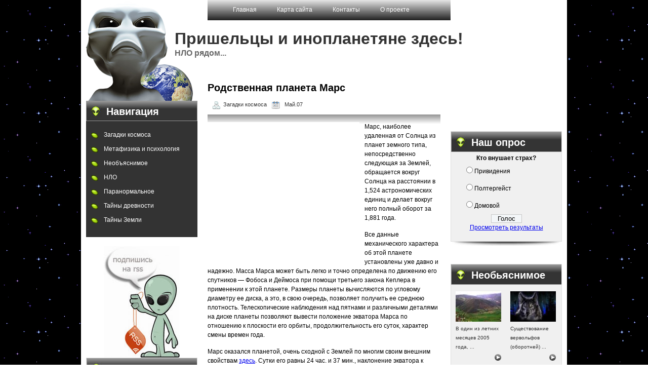

--- FILE ---
content_type: text/html
request_url: https://universetime.ru/rodstvennaya-planeta-mars/
body_size: 12298
content:
<!DOCTYPE html PUBLIC "-//W3C//DTD XHTML 1.0 Transitional//EN" "http://www.w3.org/TR/xhtml1/DTD/xhtml1-transitional.dtd">
<html xmlns="http://www.w3.org/1999/xhtml" dir="ltr" lang="ru-RU">
<head profile="http://gmpg.org/xfn/11">
<meta http-equiv="Content-Type" content="text/html; charset=utf-8" />

<link rel="shortcut icon" href="/wp-content/themes/nlo/favicon.ico" />

<title>Родственная планета Марс</title>

<link href="/wp-content/themes/nlo/css/reset.css" rel="stylesheet" type="text/css" />
<link href="/wp-content/themes/nlo/css/common.css" rel="stylesheet" type="text/css" />
<link href="/wp-content/themes/nlo/css/wordpress.css" rel="stylesheet" type="text/css" />
<link href="/wp-content/themes/nlo/css/comments.css" rel="stylesheet" type="text/css" />
<link href="/wp-content/themes/nlo/css/main.css" rel="stylesheet" type="text/css" />
<link href="/wp-content/themes/nlo/css/simple.css" rel="stylesheet" type="text/css" />

<script type="bb109e97a7708d4dabda61f2-text/javascript" src="/wp-content/themes/nlo/scripts/jquery.min.js"></script>

<link rel="alternate" type="application/rss+xml" title="Вселенная времени &raquo; Лента комментариев к &laquo;Родственная планета Марс&raquo;" href="/rodstvennaya-planeta-mars/feed/" />
<link rel='stylesheet' id='contact-form-7-css'  href='/wp-content/plugins/contact-form-7/styles.css?ver=2.4.2' type='text/css' media='all' />
<link rel='stylesheet' id='myStyleSheets-css'  href='/wp-content/plugins/sitemap_plugin/sitemap_style.css?ver=3.1.1' type='text/css' media='all' />
<link rel='stylesheet' id='wp-pagenavi-css'  href='/wp-content/plugins/wp-pagenavi/pagenavi-css.css?ver=2.60' type='text/css' media='all' />
<script type="bb109e97a7708d4dabda61f2-text/javascript" src='/wp-includes/js/l10n.js?ver=20101110'></script>
<script type="bb109e97a7708d4dabda61f2-text/javascript" src='/wp-includes/js/jquery/jquery.js?ver=1.4.4'></script>
<link rel="EditURI" type="application/rsd+xml" title="RSD" href="/xmlrpc.php?rsd" />
<link rel="wlwmanifest" type="application/wlwmanifest+xml" href="/wp-includes/wlwmanifest.xml" /> 
<link rel='index' title='Вселенная времени' href='/' />
<link rel='start' title='Двойники- целители' href='/dvojniki-celiteli/' />
<link rel='prev' title='Марсианский климат и специфика этой планеты' href='/marsianskij-klimat-i-specifika-etoj-planety/' />
<link rel='next' title='Левитация после сеанса Кашпировского' href='/levitaciya-posle-seansa-kashpirovskogo/' />
<meta name="generator" content="WordPress 3.1.1" />
<link rel='shortlink' href='/?p=4455' />
 <meta name="description" content="Об изучении Марса" />
<meta name="keywords" content="марс, канал, обсерватория, пятно, поверхность" />
<link rel="canonical" href="/rodstvennaya-planeta-mars/" />

	<!-- begin gallery scripts -->
    <link rel="stylesheet" href="/wp-content/plugins/featured-content-gallery/css/jd.gallery.css.php" type="text/css" media="screen" charset="utf-8"/>
	<link rel="stylesheet" href="/wp-content/plugins/featured-content-gallery/css/jd.gallery.css" type="text/css" media="screen" charset="utf-8"/>
	<script type="bb109e97a7708d4dabda61f2-text/javascript" src="/wp-content/plugins/featured-content-gallery/scripts/mootools.v1.11.js"></script>
	<script type="bb109e97a7708d4dabda61f2-text/javascript" src="/wp-content/plugins/featured-content-gallery/scripts/jd.gallery.js.php"></script>
	<script type="bb109e97a7708d4dabda61f2-text/javascript" src="/wp-content/plugins/featured-content-gallery/scripts/jd.gallery.transitions.js"></script>
	<!-- end gallery scripts -->

<!-- Flexible Lightbox -->
<script type="bb109e97a7708d4dabda61f2-text/javascript" src="/wp-content/plugins/flexible-lightbox/js/jquery.lightbox-0.5.pack.js"></script>
<script type="bb109e97a7708d4dabda61f2-text/javascript">var path="/wp-content/plugins/flexible-lightbox/images/";</script>
<script type="bb109e97a7708d4dabda61f2-text/javascript" src="/wp-content/plugins/flexible-lightbox/js/lightbox_call.js"></script>
	<link href="/wp-content/plugins/flexible-lightbox/css/jquery.lightbox-0.5.css" rel="stylesheet" type="text/css" />

<!-- Start Of Script Generated By WP-Polls 2.40 -->
<script type="bb109e97a7708d4dabda61f2-text/javascript">
/* <![CDATA[ */
	var polls_ajax_url = '/wp-content/plugins/wp-polls/wp-polls.php';
	var polls_text_wait = 'Ваш последний запрос еще обрабатывается. Пожалуйста подождите ...';
	var polls_text_valid = 'Пожалуйста корректно выберите ответ.';
	var polls_text_multiple = 'Максимальное количество допустимых ответов:';
	var poll_show_loading = 1;
	var poll_show_fading = 1;
/* ]]> */
</script>
<script type="bb109e97a7708d4dabda61f2-text/javascript" src='/wp-includes/js/tw-sack.js?ver=1.6.1'></script>
<script type="bb109e97a7708d4dabda61f2-text/javascript" src='/wp-content/plugins/wp-polls/polls-js-packed.js?ver=2.40'></script>
<link rel='stylesheet' id='wp-polls-css'  href='/wp-content/plugins/wp-polls/polls-css.css?ver=2.40' type='text/css' media='all' />
<style type="text/css">
.wp-polls .pollbar {
	margin: 1px;
	font-size: 6px;
	line-height: 8px;
	height: 8px;
	background-image: url('/wp-content/plugins/wp-polls/images/default/pollbg.gif');
	border: 1px solid #c8c8c8;
}
</style>
<!-- End Of Script Generated By WP-Polls 2.40 -->

<!-- Начало скрипта - замены шрифта -->
<script src="/wp-content/themes/nlo/scripts/cufon-yui.js" type="bb109e97a7708d4dabda61f2-text/javascript"></script>
<script src="/wp-content/themes/nlo/scripts/Archangelsk_400.font.js" type="bb109e97a7708d4dabda61f2-text/javascript"></script>
<script type="bb109e97a7708d4dabda61f2-text/javascript">
Cufon.replace('.chfont');
</script><!-- Конец скрипта - замены шрифта -->








</head>

<body>
<div id="fb-root"></div>
<script type="bb109e97a7708d4dabda61f2-text/javascript">(function(d, s, id) {
  var js, fjs = d.getElementsByTagName(s)[0];
  if (d.getElementById(id)) return;
  js = d.createElement(s); js.id = id;
  js.src = "//connect.facebook.net/ru_RU/all.js#xfbml=1";
  fjs.parentNode.insertBefore(js, fjs);
}(document, 'script', 'facebook-jssdk'));</script>

<!-- start container -->
<div class="container whtbg">

<!-- start top -->
<div class="top">

<div class="clear"></div>
<div style="position:absolute; z-index:9;">
<div class="top_menu move_top onleft">
<ul>
<li class="page_item page-item-85"><a href="/" title="Главная">Главная</a></li>
<li class="page_item page-item-87"><a href="/karta-sajta/" title="Карта сайта">Карта сайта</a></li>
<li class="page_item page-item-89"><a href="/kontakty/" title="Контакты">Контакты</a></li>
<li class="page_item page-item-91"><a href="/o-proekte/" title="О проекте">О проекте</a></li>
</ul>
</div>
</div>
<div class="alien_top onleft" style="margin-top:3px;">

<h1>Пришельцы и инопланетяне здесь!</h1>
<h2>НЛО рядом...</h2>

<script type="bb109e97a7708d4dabda61f2-text/javascript">
//<![CDATA[
function addLink() {    
   var body_element = document.getElementsByTagName('body')[0];    
   var selection = window.getSelection();
   
   var pagelink = "<p>Источник: "+document.location.href+" НЛО, инопланетяне, непознанное, пришельцы, привидения - universetime.ru</p>";     

   var copytext = selection + pagelink;    
   var newdiv = document.createElement('div');    
   newdiv.style.position = 'absolute';    
   newdiv.style.left = '-99999px';    
   body_element.appendChild(newdiv);    
   newdiv.innerHTML = copytext;    
   selection.selectAllChildren(newdiv);    
   window.setTimeout( function() {        
      body_element.removeChild(newdiv);    
   }, 0);
}
document.oncopy = addLink
//]]>
</script>

</div>

<div class="clear"></div>
</div><!-- end top -->
<div class="clear"></div><br />

<!-- start left_sidebar -->
<div class="col_3 onleft">
<div class="left_sidebar">

<div class="navigation">

<h3 class="chfont darkh3">Навигация</h3>
<ul>
	<li class="cat-item cat-item-36"><a href="/category/zagadki-kosmosa/" title="Астрономия, планеты и околоземные предметы">Загадки космоса</a>
</li>
	<li class="cat-item cat-item-12"><a href="/category/metafizika-i-psixologiya/" title="Просмотреть все записи в рубрике &laquo;Метафизика и психология&raquo;">Метафизика и психология</a>
</li>
	<li class="cat-item cat-item-13"><a href="/category/neobyasnimoe/" title="Просмотреть все записи в рубрике &laquo;Необъяснимое&raquo;">Необъяснимое</a>
</li>
	<li class="cat-item cat-item-14"><a href="/category/nlo/" title="Просмотреть все записи в рубрике &laquo;НЛО&raquo;">НЛО</a>
</li>
	<li class="cat-item cat-item-15"><a href="/category/paranormalnoe/" title="Просмотреть все записи в рубрике &laquo;Паранормальное&raquo;">Паранормальное</a>
</li>
	<li class="cat-item cat-item-16"><a href="/category/tajny-drevnosti/" title="Просмотреть все записи в рубрике &laquo;Тайны древности&raquo;">Тайны древности</a>
</li>
	<li class="cat-item cat-item-34"><a href="/category/tayny-zemli/" title="Мифы, легенды и тайны планеты">Тайны Земли</a>
</li>
</ul>

</div>

<div class="clear"></div><br />

<a href="/feed/rss/"><img src="/wp-content/themes/nlo/img/rss_alien.jpg" alt="" width="150" height="220" class="aligncenter" /></a>

<div class="clear"></div>

<div class="colored bordered">
<h3 class="chfont darkh3">Тайны древности</h3>

<div class="boxik">

<div class="anonce withbort">
<h2 class="littleh2"><a href="/chernaya-magiya-v-vatikane/">Черная магия в Ватикане</a></h2>
<a href="/chernaya-magiya-v-vatikane/"><img src="/wp-content/themes/nlo/timthumb.php_src=/wp-content/uploads/2016/03/black-magic-v.jpg" alt="Черная магия в Ватикане" width="90" height="60" class="alignleft" /></a>
<p class="elev">За всю историю церкви в колдовстве ...</p>
<a href="/chernaya-magiya-v-vatikane/"><img src="/wp-content/themes/nlo/img/bullet_readmore.png" alt="" width="13" height="13" class="alignright" /></a>
<div class="clear"></div>
</div>
<div class="anonce withbort">
<h2 class="littleh2"><a href="/legenda-o-letuchem-gollandce/">Легенда о Летучем голландце</a></h2>
<a href="/legenda-o-letuchem-gollandce/"><img src="/wp-content/themes/nlo/timthumb.php_src=/wp-content/uploads/2016/04/flying_dutchman-300x223.jpg" alt="Легенда о Летучем голландце" width="90" height="60" class="alignleft" /></a>
<p class="elev">Практически все знают легенду о ...</p>
<a href="/legenda-o-letuchem-gollandce/"><img src="/wp-content/themes/nlo/img/bullet_readmore.png" alt="" width="13" height="13" class="alignright" /></a>
<div class="clear"></div>
</div>
<div class="anonce">
<h2 class="littleh2"><a href="/potroshitel-iz-ostina/">Потрошитель из Остина</a></h2>
<a href="/potroshitel-iz-ostina/"><img src="/wp-content/themes/nlo/timthumb.php_src=/wp-content/uploads/2016/03/rippe_from_Austin-300x161.jpg" alt="Потрошитель из Остина" width="90" height="60" class="alignleft" /></a>
<p class="elev">Описываемая история произошла весной ...</p>
<a href="/potroshitel-iz-ostina/"><img src="/wp-content/themes/nlo/img/bullet_readmore.png" alt="" width="13" height="13" class="alignright" /></a>
<div class="clear"></div>
</div>

</div>

</div>

<div class="clear"></div><br />

<div class="clear"></div><br />
<center><div id="lx_361540"></div></center><div class="clear"></div><br />

<h3 class="chfont lighth3">Метафизика и психология</h3>

<div class="fix onleft">
<a href="/smert-pridet-s-neba/"><img src="/wp-content/themes/nlo/timthumb.php_src=/wp-content/uploads/2016/03/death-from-the-sky-300x256.jpg" alt="Смерть придет с неба?" width="100" height="65" /></a>
<p class="ten updown">Хотя на дворе 21 век, мы, как и наши ...</p>
<a href="/smert-pridet-s-neba/"><img src="/wp-content/themes/nlo/img/bullet_readmore.png" alt="" width="13" height="13" class="alignright" /></a>
<div class="clear"></div>
</div>
<div class="fix onleft">
<a href="/zagadki-polnoluniya/"><img src="/wp-content/themes/nlo/timthumb.php_src=/wp-content/uploads/2016/04/full_moon-300x223.jpg" alt="Загадки полнолуния" width="100" height="65" /></a>
<p class="ten updown">Наверняка, вы замечали, что иногда ваши ...</p>
<a href="/zagadki-polnoluniya/"><img src="/wp-content/themes/nlo/img/bullet_readmore.png" alt="" width="13" height="13" class="alignright" /></a>
<div class="clear"></div>
</div>
<div class="fix onleft">
<a href="/letargicheskij-son/"><img src="/wp-content/themes/nlo/timthumb.php_src=/wp-content/uploads/2016/04/deepsleep-300x110.jpg" alt="Летаргический сон" width="100" height="65" /></a>
<p class="ten updown">Летаргический сон до сих пор остается ...</p>
<a href="/letargicheskij-son/"><img src="/wp-content/themes/nlo/img/bullet_readmore.png" alt="" width="13" height="13" class="alignright" /></a>
<div class="clear"></div>
</div>
<div class="fix onleft">
<a href="/zachem-nam-borody/"><img src="/wp-content/themes/nlo/timthumb.php_src=/wp-content/uploads/2016/02/beard-300x171.jpg" alt="Зачем нам бороды" width="100" height="65" /></a>
<p class="ten updown">В царское время в России не носили ...</p>
<a href="/zachem-nam-borody/"><img src="/wp-content/themes/nlo/img/bullet_readmore.png" alt="" width="13" height="13" class="alignright" /></a>
<div class="clear"></div>
</div>


<h3 class="chfont">Рекламный блок</h3>
<div class="fix onleft">


<div class="clear"></div>
</div>


<div class="clear"></div>
</div>
</div><!-- end left_sidebar -->


<!-- start main -->
<div class="main onright">

<div class="col_6 slide_minus onleft">

<div class="clear"></div><br />

<h1>Родственная планета Марс</h1>

<div class="big_anonce onleft">
<div class="icons">
<img src="/wp-content/themes/nlo/img/rubrika_icon.png" alt="" width="15" height="16" />&nbsp; <a href="/category/zagadki-kosmosa/" title="Просмотреть все записи в рубрике &laquo;Загадки космоса&raquo;" rel="category tag">Загадки космоса</a>&nbsp;&nbsp;
<img src="/wp-content/themes/nlo/img/data_icon.png" alt="" width="17" height="15" /> &nbsp; Май.07 &nbsp;</div>

<div class="anonce_bg">
<div class="fullarticle"><p><a class="lightbox" title="Марс" href="/wp-content/uploads/2012/05/mars1.jpg"><img class="alignleft size-full wp-image-4456" title="Марс" src="/wp-content/uploads/2012/05/mars1.jpg" alt="Планета Марс" width="300" height="285" /></a>Марс, наиболее удаленная от Солнца из планет земного типа, непосредственно следующая за Землей, обращается вокруг Солнца на расстоянии в 1,524 астрономических единиц и делает вокруг него полный оборот за 1,881 года.</p>
<p>Все данные механического характера об этой планете установлены уже давно и надежно. Масса Марса может быть легко и точно определена по движению его спутников — Фобоса и Деймоса при помощи третьего закона Кеплера в применении к этой планете. Размеры планеты вычисляются по угловому диаметру ее диска, а это, в свою очередь, позволяет получить ее среднюю плотность. Телескопические наблюдения над пятнами и различными деталями на диске планеты позволяют вывести положение экватора Марса по отношению к плоскости его орбиты, продолжительность его суток, характер смены времен года.</p>
<p>Марс оказался планетой, очень сходной с Землей по многим своим внешним свойствам <a title="Марсианский климат" href="/marsianskij-klimat-i-specifika-etoj-planety/">здесь</a>. Сутки его равны 24 час. и 37 мин., наклонение экватора к плоскости орбиты составляет 25° 12', и это определяет смену времен года, как и на Земле. Правда, атмосфера Марса гораздо более разрежена по сравнению с земной, и в ней лишь изредка появляются беловатые облака и туманы, но явственно заметно таяние полярных белых шапок (которые, по аналогии с Землей, можно считать за полярные снега) и распространение потемнения от полюса к экватору при наступлении теплого времени года.</p>
<p>Представлялось совершенно естественным распространить эту аналогию и на все остальные особенности Марса и, прежде всего, считать, что эта планета должна быть населена подобно Земле высокоразвитыми существами. К тому же, согласно космогонической гипотезе Лапласа, полностью принимаемой в течение всего XIX столетия, Марс следовало считать по сравнению с Землей более старой планетой, которая поэтому имела больше времени, чтобы продвинуться по пути своей эволюции также и в отношении органической жизни. Только последовательное накопление путем наблюдений все новых научных данных могло постепенно развеять подобные иллюзии.</p>
<p>В истории изучения Марса можно отметить несколько периодов. Первый период связан, несомненно, с классическими работами итальянского ученого Дж. Скиапарелли (1835—1910), который в течение многих лет наблюдал Марс в свой 8дюймовый рефрактор под ясным небом Милана. В 1877 г. Скиапарелли открыл каналы на Марсе и их раздвоение. Он составил первую детальную карту его поверхности и дал названия его темным и светлым, пятнам.</p>
<p>Эти темные пятна, по мнению ученого, были настоящими морями, и сам он был убежденным сторонником наличия на этой планете растительной и животной жизни.</p>
<p>Работы Скиапарелли получили широкую известность и, в частности, произвели огромное впечатление на американского астронома П. Ловелла (1855—1916). Под влиянием этих работ П. Ловелл решил посвятить себя исследованию Марса и в Аризонской пустыне (Калифорния) построил крупную обсерваторию с первоклассным рефрактором диаметром 60 см.</p>
<p>Он открыл много новых каналов на Марсе, которые чертил в виде правильной сети. Эти каналы никогда не оканчивались в пустынях, но всегда соединяли различные темные образования. Ловелл установил наличие многочисленных деталей в ранее предполагаемых «морях» и вынужден был прийти к заключению, что эти образования не могут иметь ничего общего с настоящими морями, тем более что они не показывают никаких признаков отражения солнечных лучей, неизбежного при свободной водной поверхности.</p>
<p>Итак, в представлении Ловелла возможности для органической жизни на Марсе уже значительно сузились. Эта планета на две трети своей поверхности покрыта пустынями, очень однородными и имеющими красноватый оттенок. На одну треть ее покрывают «оазисы», где, по мнению Ловелла, может находиться зеленая растительность, подверженная сезонным изменениям. Ловелл полагал, что, вследствие крайнего недостатка воды на планете, марсианские инженеры используют для орошения почвы полярные шапки и для этой цели построили сложную систему каналов. Признаком искусственной природы этих сооружений служит геометрически правильный вид сети каналов, совершенно несвойственный естественным образованиям.</p>
<p>Нужно, однако, заметить, что эти заключения даже во времена Ловелла далеко не получили всеобщего признания. Напротив того, французский астроном и хороший художник Е. М. Антониади, работая в начале нашего столетия с большим рефрактором Медонской обсерватории близ Парижа, сделал многочисленную серию прекрасных рисунков Марса, в особенности во время его великого противостояния 1909 г. Антониади обнаружил множество деталей в марсианских морях, но ни какой правильной сети каналов, за исключением лишь наиболее крупных образований этого рода.</p>
<p>Однако на Ловелловекой обсерватории в Калифорнии были получены первые фотографии наиболее крупных каналов, и это подтвердило открытие Скиапарелли. Каналы, несомненно, существуют, но неизвестно, являются ли они на самом деле такими правильными сплошными линиями, как это рисовалось Ловеллом. Нужно иметь в виду, что даже при кратчайшем расстоянии Марса, составляющем около 50 млн. км, и при наибольших увеличениях в 800—1000 раз, возможных лишь при наилучших атмосферных изображениях, наименьшая различимая деталь на этой планете имеет размеры все же около 100 км. При обычных условиях разрешающая способность телескопа гораздо меньше.<br />
С другой стороны, человеческий глаз всегда стремится упрощать и схематизировать получаемые впечатления и придавать им более или менее геометрический характер. Это было проверено Маундером на Гринвичской обсерватории (Англия) при помощи ряда поставленных опытов. Если, например, начертить карту Марса с его обычными морями, но вместо сплошных каналов разбросать лишь отдельные не связанные между собой детали, лишь приблизительно следующие определенным направлениям, то наблюдатели, помещенные от этой карты за пределами ясного зрения, все же наносят геометрически правильные линии, напоминающие каналы.</p>
<p>Укажем, что на Ловелловекой обсерватории Слайфер впервые сделал попытку обнаружить на Марсе водяной пар и кислород, но пришел к заключению, что эта планета не отличается от Луны в этом отношении.</p>
<p>Дальнейший этап в изучении физических свойств поверхности Марса связан с работами французской обсерватории Пик дю Миди в Пиренеях, на высоте 3200 метров, и ряда других астрономических учреждений.</p>
<p>Помимо очень тонких визуальных и фотографических наблюдений, Б. Лио и его ученики на Пик дю Миди применили очень совершенный способ изучения отраженного света, который в высокой степени характеризует физические свойства отражающей поверхности. Они окончательно доказали, что каналы представляют собой скопления мелких пятен неправильной формы и, следовательно, вовсе не являются сплошными линиями. Только при посредственном качестве изображений эти объекты кажутся сплошными, как их видели Скиапарелли и другие ученые, но при хороших изображениях они разделяются на множество деталей.</p>
<p>Лио и его сотрудники подтвердили также сложность строения морей и их изменчивость с течением времени. Так, например, известное Озеро Солнца (Lacus Solis), названное так Скиапарелли за свои четкие, круглые очертания, в настоящее время, по прошествии всего лишь нескольких десятилетий, совершенно изменило свои очертания и превратилось в двойное пятно неправильной формы. Равным образом, обширная темная область в виде заостренного треугольника (долгота 228°, широта 15°), отмеченная на 16 рисунках немецкого любителя астрономии Я. Г. Шретера в период 1798— 1800 гг., в настоящее время не существует, хотя примерно в течение 20 лет она представляла один из наиболее доступных для наблюдения объектов на Марсе.</p>
<p>Большой Сырт (Syrtis Major) — наиболее протяженный на Марсе залив, имеющий вид длинного темного хобота, получил теперь еще прибавление со своей западной стороны, ранее совершенно отсутствовавшее. Подобных примеров можно было бы привести значительное количество. В общем, достаточно сравнить последнюю карту Марса, составленную французами А. Дольфюсом и Камишелем по наблюдениям на обсерватории Пик дю Миди и принятую в качестве основы для изучения поверхности Марса Международной Ассамблеей Астрономического Союза в Москве в 1958 г., с прежними картами и рисунками, чтобы установить ряд существенных изменений в интенсивности и форме пятен всего лишь за последние десятилетия. Эта изменчивость деталей на Марсе, происходящая медленно и постепенно, имеет важное значение для интерпретации их физической природы.</p>
<p>Далее, на обсерватории Пик дю Миди было установлено наличие на Марсе довольно высоких гор. Оказалось, что полярная шапка тает и уменьшается в своих размерах неравномерно. Как правило, при ее сокращении во время таяния вне ее контура остаются отдельные белые пятна, представляющие еще не растаявший снег, и эти пятна каждый раз появляются на тех же самых местах. Совершенно очевидно, что это вершины обширных возвышенностей с более низкой температурой. Высота их, судя по продолжительности задержки таяния и имеющимся представлениям о термических свойствах марсианской атмосферы, должна быть не менее нескольких километров.</p>
</div><br />

<div style="left: 310px; top: -45px; position: relative;">

<div class="yashare-auto-init" data-yashareL10n="ru" data-yashareType="none" data-yashareQuickServices="yaru,vkontakte,twitter,odnoklassniki,moimir,lj">
</div> 
</div>


<br />
<div id="vk_comments"></div>
<script type="bb109e97a7708d4dabda61f2-text/javascript">
VK.Widgets.Comments("vk_comments", {limit: 10, width: "530", attach: "*"});
</script>
			<div id="respond">







 
<h2>Добавить комментарий Родственная планета Марс</h2> 
      
        <form action="/wp-comments-post.php" method="post" id="commentform">  
              
                <p style="padding-bottom:10px;"><input type="text" name="author" id="author" value="" size="22" tabindex="1" />  
                <label for="author"><small>Имя (обязательно)</small></label></p>  
                <p style="padding-bottom:10px;"><input type="text" name="email" id="email" value="" size="22" tabindex="2" />  
                <label for="email"><small>E-Mail (не публикуется) (обязательно)</small></label></p>  
                <p style="padding-bottom:10px;"><input type="text" name="url" id="url" value="" size="22" tabindex="3" />  
                <label for="url"><small>Website</small></label></p>  
              
            <p style="padding-bottom:10px;"><textarea name="comment" id="comment" cols="100%" rows="10" tabindex="4"></textarea></p>  
            <p style="padding-bottom:10px;"><input name="submit" type="submit" id="submit" tabindex="5" value="Добавить комментарий" />  
            <input type="hidden" name="comment_post_ID" value="4455" /></p>  
            <p style="display: none;"><input type="hidden" id="akismet_comment_nonce" name="akismet_comment_nonce" value="f5f70ac8fe" /></p>  
        </form>  
      
  



</div><!-- #comments -->

<div class="clear"></div>
</div>
</div>
<div class="clear"></div>
<div class="big_shadow"></div>

<div class="clear"></div><br />
<br />


<div class="graybox">


<div class="fixed box onleft">

<h3 class="chfont lighth3">Это интересно</h3>

<div class="anonce">
<h2 class="littleh2"><a href="/ostrov-barsa-kelmes-pojdesh-ne-verneshsya/">Остров Барса-Кельмес-Пойдешь не вернешься</a></h2>
<p class="elev it updown">В конце 60-х годов XX века остров Барса – Кельмес, что за 180 км на юго-запад ...</p>
<a href="/ostrov-barsa-kelmes-pojdesh-ne-verneshsya/"><img src="/wp-content/themes/nlo/img/bullet_readmore.png" alt="" width="13" height="13" class="alignright" /></a>
<div class="clear"></div>
</div>

</div>


<div class="fixed box onleft">

<h3 class="chfont lighth3">Разное</h3>

<div class="anonce">
<h2 class="littleh2"><a href="/sekretnye-razrabotki-iii-rejxa/">Секретные разработки III Рейха</a></h2>
<a href="/sekretnye-razrabotki-iii-rejxa/"><img src="/wp-content/themes/nlo/timthumb.php_src=/wp-content/uploads/2011/06/taini_3_reiha.png&amp;w=90&amp;h=60&amp;zc=1" alt="Секретные разработки III Рейха" width="90" height="60" class="alignleft" /></a>
<p class="elev">Германская наука периода с 1933 по 1945 ...</p>
<a href="/sekretnye-razrabotki-iii-rejxa/"><img src="/wp-content/themes/nlo/img/bullet_readmore.png" alt="" width="13" height="13" class="alignright" /></a>
<div class="clear"></div>
</div>


</div>

<div class="clear"></div>
</div>
<div class="clear"></div>
<div class="big_shadow"></div>

<div class="clear"></div>
</div>


<!-- start right_sidebar -->
<div class="col_3 onright">
<div class="right_sidebar">

<div class="opros colored bordered">
<h3 class="chfont darkh3">Наш опрос</h3>

<div id="polls-4" class="wp-polls">
	<form id="polls_form_4" class="wp-polls-form" action="/rodstvennaya-planeta-mars/" method="post">
		<p style="display: none;"><input type="hidden" name="poll_id" value="4" /></p>
		<p style="text-align: center;"><strong>Кто внушает страх?</strong></p><div id="polls-4-ans" class="wp-polls-ans"><ul class="wp-polls-ul">
		<li><input type="radio" id="poll-answer-13" name="poll_4" value="13" /> <label for="poll-answer-13">Привидения</label></li>
		<li><input type="radio" id="poll-answer-14" name="poll_4" value="14" /> <label for="poll-answer-14">Полтергейст</label></li>
		<li><input type="radio" id="poll-answer-15" name="poll_4" value="15" /> <label for="poll-answer-15">Домовой</label></li>
		</ul><p style="text-align: center;"><input type="button" name="vote" value="   Голос   " class="Buttons" onclick="if (!window.__cfRLUnblockHandlers) return false; poll_vote(4);" onkeypress="if (!window.__cfRLUnblockHandlers) return false; poll_result(4);" data-cf-modified-bb109e97a7708d4dabda61f2-="" /></p><p style="text-align: center;"><a href="#ViewPollResults" onclick="if (!window.__cfRLUnblockHandlers) return false; poll_result(4); return false;" onkeypress="if (!window.__cfRLUnblockHandlers) return false; poll_result(4); return false;" title="Просмотреть результаты опроса" data-cf-modified-bb109e97a7708d4dabda61f2-="">Просмотреть результаты</a></p></div>
	</form>
</div>
<div id="polls-4-loading" class="wp-polls-loading"><img src="/wp-content/plugins/wp-polls/images/loading.gif" width="16" height="16" alt="Загрузка ..." title="Загрузка ..." class="wp-polls-image" />&nbsp;Загрузка ...</div>
<br />

</div>
<div class="right_shadow"></div>

<div class="clear"></div><br />
<center></center><div class="clear"></div><br />


<div class="colored bordered">
<h3 class="chfont darkh3">Необьяснимое</h3>

<div class="fixea onleft">
<a href="/bosnijskie-piramidy/"><img src="/wp-content/themes/nlo/timthumb.php_src=/wp-content/uploads/2016/04/bosnian_pyramid-300x207.jpg" alt="Боснийские пирамиды" width="90" height="60" /></a>
<p class="ten updown">В один из летних месяцев 2005 года, ...</p>
<a href="/bosnijskie-piramidy/"><img src="/wp-content/themes/nlo/img/bullet_readmore.png" alt="" width="13" height="13" class="alignright" /></a>
<div class="clear"></div>
</div>
<div class="fixea onleft">
<a href="/svidetelstva-sushhestvovaniya-vervolfov/"><img src="/wp-content/themes/nlo/timthumb.php_src=/wp-content/uploads/2016/02/werewolv-300x207.jpg" alt="Свидетельства существования вервольфов" width="90" height="60" /></a>
<p class="ten updown">Существование вервольфов (оборотней) ...</p>
<a href="/svidetelstva-sushhestvovaniya-vervolfov/"><img src="/wp-content/themes/nlo/img/bullet_readmore.png" alt="" width="13" height="13" class="alignright" /></a>
<div class="clear"></div>
</div>
<div class="fixea onleft">
<a href="/drevnij-reaktor/"><img src="/wp-content/themes/nlo/timthumb.php_src=/wp-content/uploads/2016/02/ancient_reactor-300x200.jpg" alt="Древний реактор" width="90" height="60" /></a>
<p class="ten updown">Ученые нашли древний ядерный реактор в ...</p>
<a href="/drevnij-reaktor/"><img src="/wp-content/themes/nlo/img/bullet_readmore.png" alt="" width="13" height="13" class="alignright" /></a>
<div class="clear"></div>
</div>
<div class="fixea onleft">
<a href="/raskryta-novaya-tajna-stounxendzha/"><img src="/wp-content/themes/nlo/timthumb.php_src=/wp-content/uploads/2016/02/Stonehenge-300x190.jpg" alt="Раскрыта новая тайна Стоунхенджа" width="90" height="60" /></a>
<p class="ten updown">В результате лазерного 3D-сканирования ...</p>
<a href="/raskryta-novaya-tajna-stounxendzha/"><img src="/wp-content/themes/nlo/img/bullet_readmore.png" alt="" width="13" height="13" class="alignright" /></a>
<div class="clear"></div>
</div>

<div class="clear"></div>
</div>
<div class="right_shadow"></div>


<div class="clear"></div><br />


<h3 class="chfont lighth3">НЛО</h3>

<div class="anonce">
<a href="/chto-skryvaet-temnaya-storona-luny/"><img src="/wp-content/themes/nlo/timthumb.php_src=/wp-content/uploads/2016/03/dark_side_of_the_moon-300x175.jpg" alt="Что скрывает темная сторона Луны?" width="220" height="110" /></a>
<h2 class="littleh2"><a href="/chto-skryvaet-temnaya-storona-luny/">Что скрывает темная сторона Луны?</a></h2>
<p class="elev it updown">Людям свойственно интересоваться таинственным. Особое внимание привлекают темы, ... </p>
<a href="/chto-skryvaet-temnaya-storona-luny/"><img src="/wp-content/themes/nlo/img/bullet_readmore.png" alt="" width="13" height="13" class="alignright" /></a>
<div class="clear"></div>
</div>
<div class="anonce">
<a href="/nlo-za-tvoim-oknom/"><img src="/wp-content/themes/nlo/timthumb.php_src=/wp-content/uploads/2015/09/stone_ufo-300x223.jpg" alt="НЛО за твоим окном" width="220" height="110" /></a>
<h2 class="littleh2"><a href="/nlo-za-tvoim-oknom/">НЛО за твоим окном</a></h2>
<p class="elev it updown">Это случилось 23 марта сего года близ Кохтла-Ярве. Капитан Е.Павлов, вернувшись ... </p>
<a href="/nlo-za-tvoim-oknom/"><img src="/wp-content/themes/nlo/img/bullet_readmore.png" alt="" width="13" height="13" class="alignright" /></a>
<div class="clear"></div>
</div>


<div class="clear"></div>
</div></div><!-- end right_sidebar -->


<div class="clear"></div>
</div><!-- end main -->



<div class="clear"></div><br />

<div class="footer">

<div class="alien_footer onleft"></div>


<div class="foot_text onleft" style="width:600px;">

<div class="alignleft">





</div>

<a href="/"><strong><i>Непознанное</i></strong></a> рядом... даже <strong><i>привидения</i></strong> у нас на сайте
</div>

<div class="clear"></div>

</div>




<div class="clear"></div>
</div><!-- end container -->
<script type="bb109e97a7708d4dabda61f2-text/javascript" src='/wp-content/plugins/contact-form-7/jquery.form.js?ver=2.47'></script>
<script type="bb109e97a7708d4dabda61f2-text/javascript" src='/wp-content/plugins/contact-form-7/scripts.js?ver=2.4.2'></script>



<script src="/cdn-cgi/scripts/7d0fa10a/cloudflare-static/rocket-loader.min.js" data-cf-settings="bb109e97a7708d4dabda61f2-|49" defer></script><script defer src="https://static.cloudflareinsights.com/beacon.min.js/vcd15cbe7772f49c399c6a5babf22c1241717689176015" integrity="sha512-ZpsOmlRQV6y907TI0dKBHq9Md29nnaEIPlkf84rnaERnq6zvWvPUqr2ft8M1aS28oN72PdrCzSjY4U6VaAw1EQ==" data-cf-beacon='{"version":"2024.11.0","token":"8e8b4817d4ad408a979833b766e49e4a","r":1,"server_timing":{"name":{"cfCacheStatus":true,"cfEdge":true,"cfExtPri":true,"cfL4":true,"cfOrigin":true,"cfSpeedBrain":true},"location_startswith":null}}' crossorigin="anonymous"></script>
</body>
</html>







--- FILE ---
content_type: text/css
request_url: https://universetime.ru/wp-content/themes/nlo/css/comments.css
body_size: 7
content:
ol.commentlist {  
    margin:0;  
    padding:0;  
    }  
  
.commentlist li {  
    list-style:none;  
    margin-bottom:14px;  
    }  
  
.commentlist cite {  
    padding: 7px;  
    display:block;  
    font-style:normal;  
    background:url(../img/bg_comments2_cite.gif);  
    border-top:1px solid #d6e4c1;  
    border-bottom:1px solid #779d42;  
    color:#596e3b;  
    }     
  
.commentlist a:link, .commentlist a:visited {  
    color:#596e3b;  
    }  
  
.commentlist a:hover, .commentlist a:active {  
    color:#8ec343;  
    }  
  
.commentlist cite img {  
    padding:1px;  
    border:1px solid #aab59a;  
    float:left;  
    margin-right:9px;  
    }  
  
.commentlist .author {  
    font: small-caps bold 1.2em Georgia, "Times New Roman", Times, serif;  
    text-decoration:underline;  
    }  
  
.commentlist .time {  
    background: url(../img/bg_clock.gif) no-repeat 1px;  
    padding-left:13px;  
    }  
  
.commenttext {  
    background: #F5F5F5;  
    border-top:1px solid #c5f386;  
    padding: 0 20px 10px 20px;  
    color:#fafcf6;  
    }  

--- FILE ---
content_type: text/css
request_url: https://universetime.ru/wp-content/themes/nlo/css/main.css
body_size: 592
content:
.top { 
height : 241px; 
} 
.top_menu { 
background : url(../img/menu_topbg.jpg) repeat-x; 
position : absolute; 
z-index : 9; 
height : 40px; 
width : 480px; 
} 
.top_menu a { 
text-decoration : none; 
font-size : 12px; 
color : #fff; 
} 
.top_menu a:hover { 
text-decoration : underline; 
color : #fff000; 
} 
.top_menu li { 
float : left; 
padding-right : 20px; 
padding-left : 20px; 
} 
.top_menu ul { 
padding-top : 10px; 
padding-left : 30px; 
} 
.move_top { 
margin-left : 250px; 
position : relative; 
z-index : 2; 
} 
.alien_top { 
background : url(../img/alien_top.png) no-repeat 10px 0; 
position : relative; 
z-index : 2; 
height : 140px; 
padding-left : 185px; 
margin-top : -37px; 
padding-top : 60px; 
} 
.alien_top h1 { 
font-size : 32px; 
color : #333; 
} 
.alien_top h2 { 
font-size : 16px; 
font-weight : bold; 
color : #666; 
} 
.slider { 
background : #fff0; 
} 
.slide_minus { 
margin-top : -117px; 
} 
.current_page_item { 
background : #636363; 
border : 1px solid #999; 
height : 24px; 
margin-top : -7px; 
padding-top : 7px; 
} 
.current_page_item a { 
text-decoration : none; 
color : #fff000; 
} 
.darkh3 { 
background : url(../img/h3_dark.jpg) no-repeat; 
height : 27px; 
padding-top : 10px; 
padding-left : 40px; 
color : #fff; 
font-size : 20px; 
} 
.navigation li { 
background : url(../img/navigation_bullet.png) no-repeat 10px 10px; 
padding : 0; 
} 
.navigation { 
background : #333; 
padding-bottom : 10px; 
} 
.navigation a { 
color : #fff; 
text-decoration : none; 
display : block; 
padding-top : 5px; 
padding-bottom : 5px; 
padding-left : 35px; 
} 
.navigation li:hover { 
background : #ccc url(../img/navigation_bullet_hover.png) no-repeat 10px 10px; 
} 
.navigation ul { 
padding-top : 10px; 
padding-bottom : 10px; 
} 
.navigation a:hover { 
color : #333; 
} 
.left_sidebar { 
margin-top : -60px; 
} 
.colored { 
background : #f0f0f0; 
} 
.bordered { 
border : 1px solid #e0e0e0; 
} 
.boxik { 
padding-right : 10px; 
padding-bottom : 10px; 
padding-left : 10px; 
} 
.lighth3 { 
background : url(../img/h3_white.png) no-repeat 10px 1px; 
padding-left : 40px; 
font-size : 20px; 
color : #333; 
} 
.fix { 
width : 100px; 
padding : 10px 5px; 
} 
.fixea { 
width : 90px; 
padding : 10px 9px; 
} 
.biggesth3 { 
font-size : 23px; 
color : #333; 
} 
.footer { 
background : url(../img/footer_bg.jpg) no-repeat center 0; 
height : 169px; 
} 
.move_footer { 
margin-left : 70px; 
margin-top : 38px; 
} 
.alien_footer { 
background : url(../img/alien_footer.gif) no-repeat 0 55px; 
height : 99px; 
width : 186px; 
padding-top : 55px; 
} 
.foot_text h1 { 
font-size : 32px; 
color : #333; 
} 
.foot_text h2 { 
font-size : 16px; 
font-weight : bold; 
color : #666; 
} 
.foot_text { 
padding-top : 25px; 
} 
.right_shadow { 
background : url(../img/shadow_rightbar.jpg) no-repeat center 0; 
height : 8px; 
} 
.anonce_bg { 
background : url(../img/big_anonce_bg.jpg) repeat-x; 
padding-top : 15px; 
} 
.otzivi a { 
font-size : 11px; 
color : #333; 
text-decoration : none; 
} 
.otzivi img { 
vertical-align : text-top; 
} 
.bordaround { 
padding : 2px; 
border : 1px solid #333; 
} 
.medh2 a:hover { 
color : #fff000; 
} 
.readmore a:hover { 
color : #fff000; 
} 
.otzivi { 
padding-top : 5px; 
padding-bottom : 5px; 
padding-left : 15px; 
} 
.big_shadow { 
background : url(../img/big_anonce_shadow.jpg) no-repeat center 0; 
height : 12px; 
} 
.readmore { 
background : url(../img/dalee_bg.jpg) no-repeat; 
height : 20px; 
width : 52px; 
padding-left : 8px; 
padding-right : 10px; 
} 
.readmore a { 
text-decoration : none; 
font-style : italic; 
color : #fff; 
} 
.graybox { 
background : url(../img/graybox_bg.jpg) repeat-y center 0; 
} 
.fixed { 
width : 200px; 
padding-right : 15px; 
padding-left : 15px; 
} 
body { 
background : url(../img/spacer.gif) repeat fixed; 
} 
.whtbg { 
background : #ffffff; 
}

--- FILE ---
content_type: text/css
request_url: https://universetime.ru/wp-content/themes/nlo/css/simple.css
body_size: 170
content:
.s_type {
	border-width: 0px;
	height: 15px;
	width: 150px;
	float: left;
	background: transparent;
}
.s_button {
	height: 15px;
	width: 55px;
	border-width: 0px;
	float: left;
	background: transparent;
	font-style: italic;
	color: #333;
	margin-top: 1px;
}
.littleh2 {
	font-size: 12px;
	margin: 0px;
	padding: 3px 0px;
	line-height: 18px;
}
.littleh2 a {
	color: #888;
	text-decoration: none;
	font-style: italic;
}
.medh2 {
	font-size: 15px;
	margin: 0px;
	padding: 8px 0px 8px 15px;
	line-height: 18px;
	background: url(../img/big_anonce_title.jpg) repeat-x;
	height: 19px;
}
.medh2 a {
	color: #FFF;
	text-decoration: none;
	font-style: italic;
}
.bigh2 {
	font-size: 16px;
	margin: 0px;
	padding: 5px 0px 8px;
	line-height: 18px;
}
.bigh2 a {
	color: #333;
	text-decoration: none;
}
.elev {
	font-size: 11px;
	color: #333;
}
.ten {
	font-size: 10px;
	color: #333;
}
.punktir {
	margin-bottom: 10px;
	padding-bottom: 10px;
	border-bottom: 1px dashed #333;
}
.withbort {
	border-bottom: 1px dotted #333;
}
.anonce {
	padding-top: 10px;
	padding-bottom: 10px;
	margin-top: 2px;
	margin-bottom: 5px;
}
.opros li {
	padding-top: 8px;
	padding-bottom: 8px;
	padding-left: 30px;
}
.vopros {
	font-size: 13px;
	color: #333;
	margin-left: 50px;
	margin-top: 5px;
	margin-bottom: 5px;
}
.main {
	width: 720px;
}
.whitebord {
	border: 1px solid #FFFFFF;
}
.ita {
	color: #333;
	font-style: italic;
	line-height: 20px;
	margin-top: 10px;
}
.bordered {
	border: 1px solid #E0E0E0;
}
.icons {
	padding: 5px 10px;
	margin-bottom: 5px;
	font-size: 11px;
	color: #333;
}
.icons a {
	text-decoration: none;
	color: #333;
	font-size: 11px;
}
.icons img {
	vertical-align: text-top;
}
.updown {
	padding-top: 5px;
	padding-bottom: 5px;
}
.it {
	font-style: italic;
}
.copyrights {
	width: 200px;
	padding-right: 20px;
	margin-top: 10px;
}
.copy_h2 {
	font-weight: normal;
	font-size: 11px;
}
.copy {
	padding-right: 15px;
	padding-top: 4px;
}
a:hover {
	color: #669966;
	text-decoration: underline;
}


--- FILE ---
content_type: text/css
request_url: https://universetime.ru/wp-content/plugins/featured-content-gallery/css/jd.gallery.css
body_size: 224
content:
.imageElement { 
display : none; 
} 
#flickrGallery { 
width : 500px; 
height : 334px; 
} 
.jdGallery .slideInfoZone { 
position : absolute; 
z-index : 50; 
width : 100%; 
margin : 0; 
left : 0; 
bottom : 0; 
text-indent : 0; 
overflow : hidden; 
} 
#myGallery img.thumbnail, #myGallerySet img.thumbnail { 
display : none; 
} 
.jdGallery { 
overflow : hidden; 
position : relative; 
} 
.jdGallery img { 
border : 0; 
margin : 0; 
} 
* html .jdGallery .slideInfoZone { 
bottom : 100px; 
} 
.jdGallery div.carouselContainer { 
position : absolute; 
height : 135px; 
width : 100%; 
z-index : 10; 
margin : 0; 
left : 0; 
top : 0; 
} 
.jdExtCarousel { 
overflow : hidden; 
position : relative; 
} 
.jdGallery .carousel .carouselWrapper, .jdExtCarousel .carouselWrapper { 
position : absolute; 
width : 100%; 
height : 78px; 
top : 10px; 
left : 0; 
overflow : hidden; 
} 
.jdGallery .carousel .carouselInner, .jdExtCarousel .carouselInner { 
position : relative; 
} 
.jdGallery .wall .thumbnail, .jdExtCarousel .wall .thumbnail { 
margin-bottom : 10px; 
} 
.jdGallery .carousel .label, .jdExtCarousel .label { 
font-size : 13px; 
position : absolute; 
bottom : 5px; 
left : 10px; 
padding : 0 !important ; 
margin : 0; 
} 
.jdGallery a.right, .jdGallery a.left { 
position : absolute; 
height : 99%; 
width : 25%; 
cursor : pointer; 
z-index : 10; 
} 
.jdGallery a.left { 
left : 0; 
top : 0; 
background : url('img/fleche1.png') no-repeat left center; 
} 
* html .jdGallery a.left { 
background : url('img/fleche1.gif') no-repeat left center; 
} 
.jdGallery a.right { 
right : 0; 
top : 0; 
background : url('img/fleche2.png') no-repeat right center; 
} 
* html .jdGallery a.right { 
background : url('img/fleche2.gif') no-repeat right center; 
} 
.jdGallery a.open { 
left : 0; 
top : 0; 
width : 100%; 
height : 100%; 
} 
.withArrows a.open { 
position : absolute; 
top : 0; 
left : 25%; 
height : 99%; 
width : 50%; 
cursor : pointer; 
z-index : 10; 
background : none; 
} 
.withArrows a.open:hover { 
background : url('img/open.png') no-repeat center center; 
} 
* html .withArrows a.open:hover { 
background : url('img/open.gif') no-repeat center center; 
} 
.jdGallery .gallerySelector .gallerySelectorWrapper { 
overflow : hidden; 
} 
.jdGallery .gallerySelector .gallerySelectorInner div.galleryButton h3 { 
margin : 0; 
padding : 0; 
font-size : 12px; 
font-weight : normal; 
}